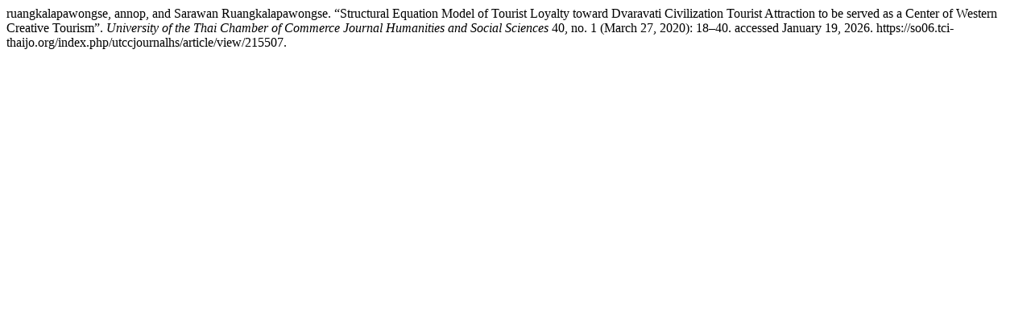

--- FILE ---
content_type: text/html; charset=UTF-8
request_url: https://so06.tci-thaijo.org/index.php/utccjournalhs/citationstylelanguage/get/turabian-fullnote-bibliography?submissionId=215507&publicationId=8400
body_size: 218
content:
<div class="csl-bib-body">
  <div class="csl-entry">ruangkalapawongse, annop, and Sarawan Ruangkalapawongse. “Structural Equation Model of Tourist Loyalty toward Dvaravati Civilization Tourist Attraction to be served as a Center of Western Creative Tourism”. <i>University of the Thai Chamber of Commerce Journal Humanities and Social Sciences</i> 40, no. 1 (March 27, 2020): 18–40. accessed January 19, 2026. https://so06.tci-thaijo.org/index.php/utccjournalhs/article/view/215507.</div>
</div>